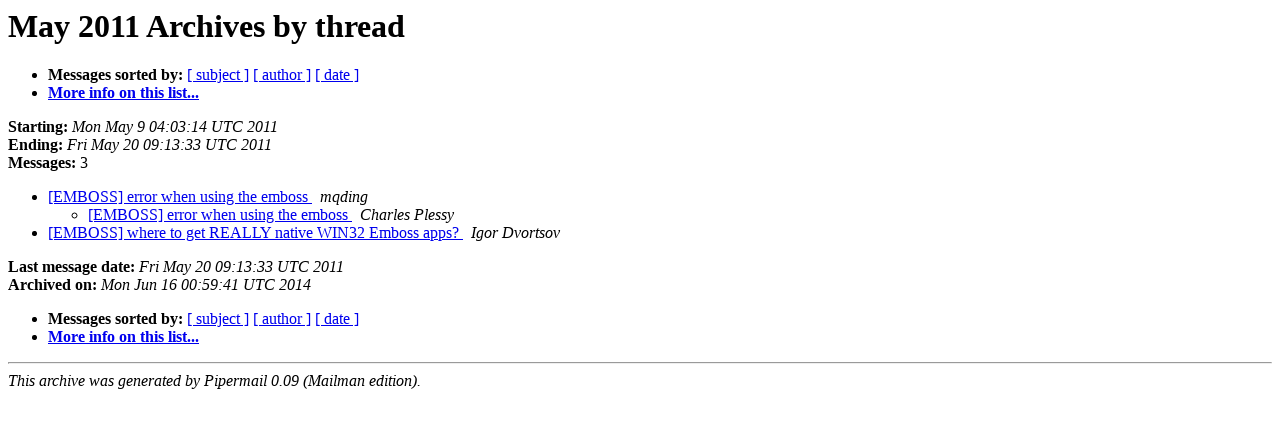

--- FILE ---
content_type: text/html
request_url: https://mailman.open-bio.org/pipermail/emboss/2011-May/thread.html
body_size: 823
content:
<!DOCTYPE HTML PUBLIC "-//W3C//DTD HTML 4.01 Transitional//EN">
<HTML>
  <HEAD>
     <title>The EMBOSS May 2011 Archive by thread</title>
     <META NAME="robots" CONTENT="noindex,follow">
     <META http-equiv="Content-Type" content="text/html; charset=us-ascii">
  </HEAD>
  <BODY BGCOLOR="#ffffff">
      <a name="start"></A>
      <h1>May 2011 Archives by thread</h1>
      <ul>
         <li> <b>Messages sorted by:</b>
	        
		<a href="subject.html#start">[ subject ]</a>
		<a href="author.html#start">[ author ]</a>
		<a href="date.html#start">[ date ]</a>

	     <li><b><a href="http://lists.open-bio.org/mailman/listinfo/emboss">More info on this list...
                    </a></b></li>
      </ul>
      <p><b>Starting:</b> <i>Mon May  9 04:03:14 UTC 2011</i><br>
         <b>Ending:</b> <i>Fri May 20 09:13:33 UTC 2011</i><br>
         <b>Messages:</b> 3<p>
     <ul>

<!--0 01304913794- -->
<LI><A HREF="008606.html">[EMBOSS] error when using the emboss
</A><A NAME="8606">&nbsp;</A>
<I>mqding
</I>

<UL>
<!--1 01304913794-01304918803- -->
<LI><A HREF="008607.html">[EMBOSS] error when using the emboss
</A><A NAME="8607">&nbsp;</A>
<I>Charles Plessy
</I>

</UL>
<!--0 01305882813- -->
<LI><A HREF="008608.html">[EMBOSS] where to get REALLY native WIN32 Emboss apps?
</A><A NAME="8608">&nbsp;</A>
<I>Igor Dvortsov
</I>

    </ul>
    <p>
      <a name="end"><b>Last message date:</b></a> 
       <i>Fri May 20 09:13:33 UTC 2011</i><br>
    <b>Archived on:</b> <i>Mon Jun 16 00:59:41 UTC 2014</i>
    <p>
   <ul>
         <li> <b>Messages sorted by:</b>
	        
		<a href="subject.html#start">[ subject ]</a>
		<a href="author.html#start">[ author ]</a>
		<a href="date.html#start">[ date ]</a>
	     <li><b><a href="http://lists.open-bio.org/mailman/listinfo/emboss">More info on this list...
                    </a></b></li>
     </ul>
     <p>
     <hr>
     <i>This archive was generated by
     Pipermail 0.09 (Mailman edition).</i>
  </BODY>
</HTML>

